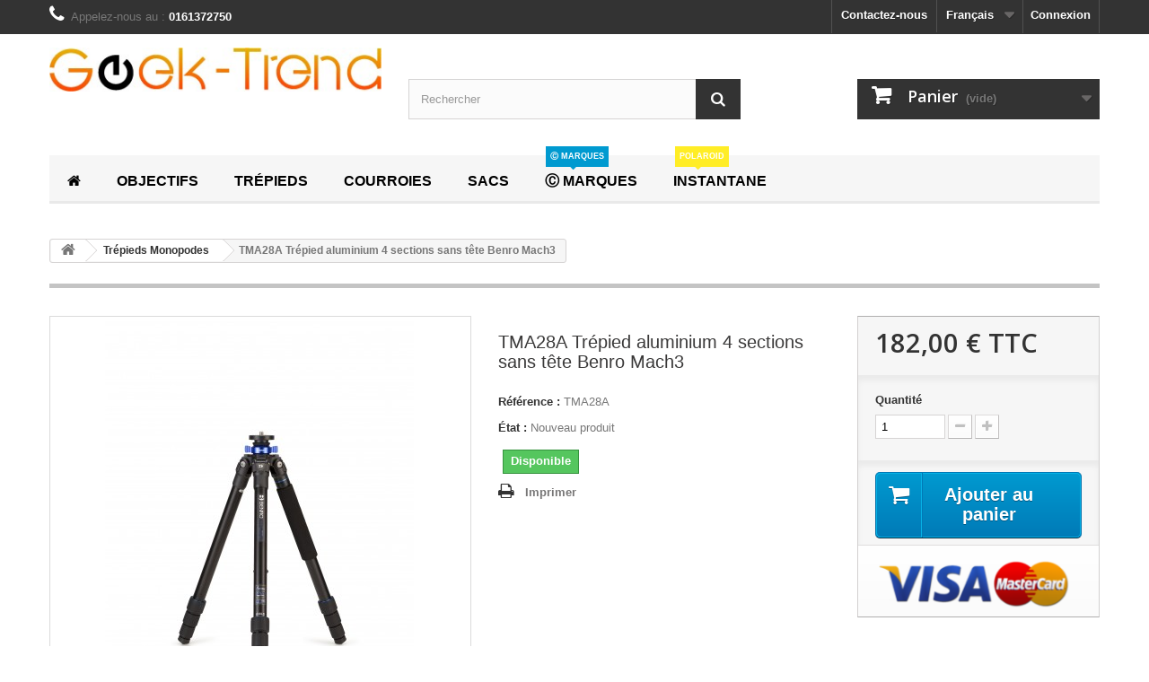

--- FILE ---
content_type: text/html; charset=utf-8
request_url: https://www.geek-trend.com/fr/trepieds-monopodes/5703-tma28a-trepied-aluminium-4-sections-sans-tete-benro-mach3-6931747335121.html
body_size: 9107
content:
<!DOCTYPE HTML> <!--[if lt IE 7]><html class="no-js lt-ie9 lt-ie8 lt-ie7" lang="fr-fr"><![endif]--> <!--[if IE 7]><html class="no-js lt-ie9 lt-ie8 ie7" lang="fr-fr"><![endif]--> <!--[if IE 8]><html class="no-js lt-ie9 ie8" lang="fr-fr"><![endif]--> <!--[if gt IE 8]><html class="no-js ie9" lang="fr-fr"><![endif]--><html lang="fr-fr"><head><meta charset="utf-8" /><title>TMA28A Trépied aluminium 4 sections sans tête Benro Mach3</title><meta name="keywords" content="tma28a trépied aluminium 4 sections sans tête benro mach3" /><meta name="generator" content="PrestaShop" /><meta name="robots" content="index,follow" /><meta name="viewport" content="width=device-width, minimum-scale=0.25, maximum-scale=1.6, initial-scale=1.0" /><meta name="apple-mobile-web-app-capable" content="yes" /><link rel="icon" type="image/vnd.microsoft.icon" href="/img/favicon.ico?1669202655" /><link rel="shortcut icon" type="image/x-icon" href="/img/favicon.ico?1669202655" /><link rel="stylesheet" href="https://www.geek-trend.com/themes/default-bootstrap/cache/v_192_21497ee8d9e9ad59c13796363170239a_all.css" type="text/css" media="all" /><link rel="stylesheet" href="https://www.geek-trend.com/themes/default-bootstrap/cache/v_192_b4632cd5da8519ab97b7d34dde18182d_print.css" type="text/css" media="print" /> <script type="text/javascript">/* <![CDATA[ */;var CUSTOMIZE_TEXTFIELD=1;var FancyboxI18nClose='Fermer';var FancyboxI18nNext='Suivant';var FancyboxI18nPrev='Pr&eacute;c&eacute;dent';var PS_CATALOG_MODE=false;var ajax_allowed=true;var ajaxsearch=true;var allowBuyWhenOutOfStock=false;var attribute_anchor_separator='-';var attributesCombinations=[];var availableLaterValue='Sur commande';var availableNowValue='Disponible';var baseDir='https://www.geek-trend.com/';var baseUri='https://www.geek-trend.com/';var blocksearch_type='top';var contentOnly=false;var currency={"id":1,"name":"Euro","iso_code":"EUR","iso_code_num":"978","sign":"\u20ac","blank":"1","conversion_rate":"1.000000","deleted":"0","format":"2","decimals":"1","active":"1","prefix":"","suffix":" \u20ac","id_shop_list":null,"force_id":false};var currencyBlank=1;var currencyFormat=2;var currencyRate=1;var currencySign='€';var currentDate='2026-01-16 02:56:10';var customerGroupWithoutTax=false;var customizationFields=false;var customizationId=null;var customizationIdMessage='Personnalisation';var default_eco_tax=0;var delete_txt='Supprimer';var displayList=false;var displayPrice=0;var doesntExist='Ce produit n\'existe pas dans cette déclinaison. Vous pouvez néanmoins en sélectionner une autre.';var doesntExistNoMore='Ce produit n\'est plus en stock';var doesntExistNoMoreBut='avec ces options mais reste disponible avec d\'autres options';var ecotaxTax_rate=0;var fieldRequired='Veuillez remplir tous les champs, puis enregistrer votre personnalisation';var freeProductTranslation='Offert !';var freeShippingTranslation='Livraison gratuite !';var generated_date=1768528570;var groupReduction=0;var hasDeliveryAddress=false;var highDPI=false;var idDefaultImage=20112;var id_lang=1;var id_product=5703;var img_dir='https://www.geek-trend.com/themes/default-bootstrap/img/';var img_prod_dir='https://www.geek-trend.com/img/p/';var img_ps_dir='https://www.geek-trend.com/img/';var instantsearch=false;var isGuest=0;var isLogged=0;var isMobile=false;var jqZoomEnabled=false;var maxQuantityToAllowDisplayOfLastQuantityMessage=3;var minimalQuantity=1;var noTaxForThisProduct=false;var oosHookJsCodeFunctions=[];var page_name='product';var priceDisplayMethod=0;var priceDisplayPrecision=2;var productAvailableForOrder=true;var productBasePriceTaxExcl=151.666667;var productBasePriceTaxExcluded=151.666667;var productBasePriceTaxIncl=182;var productHasAttributes=false;var productPrice=182;var productPriceTaxExcluded=151.666667;var productPriceTaxIncluded=182;var productPriceWithoutReduction=182;var productReference='TMA28A';var productShowPrice=true;var productUnitPriceRatio=0;var product_fileButtonHtml='Ajouter';var product_fileDefaultHtml='Aucun fichier sélectionné';var product_specific_price=[];var quantitiesDisplayAllowed=false;var quantityAvailable=0;var quickView=true;var reduction_percent=0;var reduction_price=0;var removingLinkText='supprimer cet article du panier';var roundMode=2;var search_url='https://www.geek-trend.com/fr/recherche';var specific_currency=false;var specific_price=0;var static_token='d996d04673a81f9a0c0cf7d66470cc03';var stock_management=1;var taxRate=20;var toBeDetermined='À définir';var token='d996d04673a81f9a0c0cf7d66470cc03';var uploading_in_progress='Envoi en cours, veuillez patienter...';var usingSecureMode=true;/* ]]> */</script> <script type="text/javascript" src="https://www.geek-trend.com/themes/default-bootstrap/cache/v_126_c8425651156fbd1d2663b05246a3af3d.js"></script> <script defer type="text/javascript">/* <![CDATA[ */;function updateFormDatas(){var nb=$('#quantity_wanted').val();var id=$('#idCombination').val();$('.paypal_payment_form input[name=quantity]').val(nb);$('.paypal_payment_form input[name=id_p_attr]').val(id);}$(document).ready(function(){var baseDirPP=baseDir.replace('http:','https:');if($('#in_context_checkout_enabled').val()!=1){$(document).on('click','#payment_paypal_express_checkout',function(){$('#paypal_payment_form_cart').submit();return false;});}var jquery_version=$.fn.jquery.split('.');if(jquery_version[0]>=1&&jquery_version[1]>=7){$('body').on('submit',".paypal_payment_form",function(){updateFormDatas();});}else{$('.paypal_payment_form').live('submit',function(){updateFormDatas();});}function displayExpressCheckoutShortcut(){var id_product=$('input[name="id_product"]').val();var id_product_attribute=$('input[name="id_product_attribute"]').val();$.ajax({type:"GET",url:baseDirPP+'/modules/paypal/express_checkout/ajax.php',data:{get_qty:"1",id_product:id_product,id_product_attribute:id_product_attribute},cache:false,success:function(result){if(result=='1'){$('#container_express_checkout').slideDown();}else{$('#container_express_checkout').slideUp();}return true;}});}$('select[name^="group_"]').change(function(){setTimeout(function(){displayExpressCheckoutShortcut()},500);});$('.color_pick').click(function(){setTimeout(function(){displayExpressCheckoutShortcut()},500);});if($('body#product').length>0){setTimeout(function(){displayExpressCheckoutShortcut()},500);}var modulePath='modules/paypal';var subFolder='/integral_evolution';var fullPath=baseDirPP+modulePath+subFolder;var confirmTimer=false;if($('form[target="hss_iframe"]').length==0){if($('select[name^="group_"]').length>0)displayExpressCheckoutShortcut();return false;}else{checkOrder();}function checkOrder(){if(confirmTimer==false)confirmTimer=setInterval(getOrdersCount,1000);}});/* ]]> */</script><script type="text/javascript">/* <![CDATA[ */;var checkCaptchaUrl="/modules/eicaptcha/eicaptcha-ajax.php";var RecaptachKey="6LfC714UAAAAAFtI2nJGWt0enc3iqoULtgRCjX3q";/* ]]> */</script> <script src="https://www.google.com/recaptcha/api.js?onload=onloadCallback&render=explicit" async defer></script> <script type="text/javascript" src="/modules/eicaptcha//js/eicaptcha-modules.js"></script> <link rel="stylesheet" href="//fonts.googleapis.com/css?family=Open+Sans:300,600&amp;subset=latin,latin-ext" type="text/css" media="all" /> <!--[if IE 8]> <script src="https://oss.maxcdn.com/libs/html5shiv/3.7.0/html5shiv.js"></script> <script src="https://oss.maxcdn.com/libs/respond.js/1.3.0/respond.min.js"></script> <![endif]--></head><body id="product" class="product product-5703 product-tma28a-trepied-aluminium-4-sections-sans-tete-benro-mach3 category-26 category-trepieds-monopodes hide-left-column hide-right-column lang_fr"><div id="page"><div class="header-container"> <header id="header"><div class="nav"><div class="container"><div class="row"> <nav><div class="header_user_info"> <a class="login" href="https://www.geek-trend.com/fr/mon-compte" rel="nofollow" title="Identifiez-vous"> Connexion </a></div><div id="languages-block-top" class="languages-block"><div class="current"> <span>Français</span></div><ul id="first-languages" class="languages-block_ul toogle_content"><li class="selected"> <span>Français</span></li><li > <a href="https://www.geek-trend.com/en/tripods-monopods/5703-tma28a-trepied-aluminium-4-sections-sans-tete-benro-mach3-6931747335121.html" title="English" rel="alternate" hreflang="en"> <span>English</span> </a></li><li > <a href="https://www.geek-trend.com/it/trepieds-monopodes/5703-tma28a-trepied-aluminium-4-sections-sans-tete-benro-mach3-6931747335121.html" title="Italiano" rel="alternate" hreflang="it"> <span>Italiano</span> </a></li><li > <a href="https://www.geek-trend.com/de/stativ/5703-tma28a-trepied-aluminium-4-sections-sans-tete-benro-mach3-6931747335121.html" title="Deutsch" rel="alternate" hreflang="de"> <span>Deutsch</span> </a></li><li > <a href="https://www.geek-trend.com/es/trepieds-monopodes/5703-tma28a-trepied-aluminium-4-sections-sans-tete-benro-mach3-6931747335121.html" title="Español" rel="alternate" hreflang="es"> <span>Español</span> </a></li><li > <a href="https://www.geek-trend.com/nl/trepieds-monopodes/5703-tma28a-trepied-aluminium-4-sections-sans-tete-benro-mach3-6931747335121.html" title="netherlands" rel="alternate" hreflang="nl"> <span>netherlands</span> </a></li></ul></div><div id="contact-link" > <a href="https://www.geek-trend.com/fr/nous-contacter" title="Contactez-nous">Contactez-nous</a></div> <span class="shop-phone"> <i class="icon-phone"></i>Appelez-nous au : <strong>0161372750</strong> </span></nav></div></div></div><div><div class="container"><div class="row"><div id="header_logo"> <a href="https://www.geek-trend.com/" title="Geek-Trend"> <img class="logo img-responsive" src="https://www.geek-trend.com/img/geek-trend-logo-1421415713.jpg" alt="Geek-Trend" width="399" height="53"/> </a></div><div id="search_block_top" class="col-sm-4 clearfix"><form id="searchbox" method="get" action="//www.geek-trend.com/fr/recherche" > <input type="hidden" name="controller" value="search" /> <input type="hidden" name="orderby" value="position" /> <input type="hidden" name="orderway" value="desc" /> <input class="search_query form-control" type="text" id="search_query_top" name="search_query" placeholder="Rechercher" value="" /> <button type="submit" name="submit_search" class="btn btn-default button-search"> <span>Rechercher</span> </button></form></div><div class="col-sm-4 clearfix"><div class="shopping_cart"> <a href="https://www.geek-trend.com/fr/commande" title="Voir mon panier" rel="nofollow"> <b>Panier</b> <span class="ajax_cart_quantity unvisible">0</span> <span class="ajax_cart_product_txt unvisible">Produit</span> <span class="ajax_cart_product_txt_s unvisible">Produits</span> <span class="ajax_cart_total unvisible"> </span> <span class="ajax_cart_no_product">(vide)</span> </a><div class="cart_block block exclusive"><div class="block_content"><div class="cart_block_list"><p class="cart_block_no_products"> Aucun produit</p><div class="cart-prices"><div class="cart-prices-line first-line"> <span class="price cart_block_shipping_cost ajax_cart_shipping_cost unvisible"> À définir </span> <span class="unvisible"> Livraison </span></div><div class="cart-prices-line"> <span class="price cart_block_tax_cost ajax_cart_tax_cost">0,00 €</span> <span>Taxes</span></div><div class="cart-prices-line last-line"> <span class="price cart_block_total ajax_block_cart_total">0,00 €</span> <span>Total</span></div><p> Les prix sont TTC</p></div><p class="cart-buttons"> <a id="button_order_cart" class="btn btn-default button button-small" href="https://www.geek-trend.com/fr/commande" title="Commander" rel="nofollow"> <span> Commander<i class="icon-chevron-right right"></i> </span> </a></p></div></div></div></div></div><div id="layer_cart"><div class="clearfix"><div class="layer_cart_product col-xs-12 col-md-6"> <span class="cross" title="Fermer la fenêtre"></span> <span class="title"> <i class="icon-check"></i>Produit ajouté au panier avec succès </span><div class="product-image-container layer_cart_img"></div><div class="layer_cart_product_info"> <span id="layer_cart_product_title" class="product-name"></span> <span id="layer_cart_product_attributes"></span><div> <strong class="dark">Quantité</strong> <span id="layer_cart_product_quantity"></span></div><div> <strong class="dark">Total</strong> <span id="layer_cart_product_price"></span></div></div></div><div class="layer_cart_cart col-xs-12 col-md-6"> <span class="title"> <span class="ajax_cart_product_txt_s unvisible"> Il y a <span class="ajax_cart_quantity">0</span> produits dans votre panier. </span> <span class="ajax_cart_product_txt "> Il y a 1 produit dans votre panier. </span> </span><div class="layer_cart_row"> <strong class="dark"> Total produits TTC </strong> <span class="ajax_block_products_total"> </span></div><div class="layer_cart_row"> <strong class="dark unvisible"> Frais de port&nbsp;TTC </strong> <span class="ajax_cart_shipping_cost unvisible"> À définir </span></div><div class="layer_cart_row"> <strong class="dark">Taxes</strong> <span class="price cart_block_tax_cost ajax_cart_tax_cost">0,00 €</span></div><div class="layer_cart_row"> <strong class="dark"> Total TTC </strong> <span class="ajax_block_cart_total"> </span></div><div class="button-container"> <span class="continue btn btn-default button exclusive-medium" title="Continuer mes achats"> <span> <i class="icon-chevron-left left"></i>Continuer mes achats </span> </span> <a class="btn btn-default button button-medium" href="https://www.geek-trend.com/fr/commande" title="Commander" rel="nofollow"> <span> Commander<i class="icon-chevron-right right"></i> </span> </a></div></div></div><div class="crossseling"></div></div><div class="layer_cart_overlay"></div><div class="ph_megamenu_mobile_toggle container"> <a href="#" class="show_megamenu"><i class="fa fa-bars"></i>Show menu</a> <a href="#" class="hide_megamenu"><i class="fa fa-times"></i>Hide menu</a></div><div id="ph_megamenu_wrapper" class="clearBoth container"> <nav role="navigation"><ul id="ph_megamenu" class="ph_megamenu"><li class="menu_link_1 with-icon active"> <a href="http://www.geek-trend.com/" title="Accueil"> <i class="fa fa-home"></i> <span class="hide">Accueil</span></a></li><li class="menu_link_11 "> <a href="http://www.geek-trend.com/18-Objectifs" title="Objectifs"> <span class="">Objectifs</span></a><ul class="ph-dropdown-categories dropdown"><li class="dropdown_cat_67"> <a href="https://www.geek-trend.com/fr/67-objectifs-pour-reflex"> Objectifs pour reflex </a></li><li class="dropdown_cat_33"> <a href="https://www.geek-trend.com/fr/33-objectifs-pour-hybrides"> Objectifs pour hybrides </a></li><li class="dropdown_cat_443"> <a href="https://www.geek-trend.com/fr/443-objectifs-video-et-broadcast-pour-cameras"> Objectifs vidéo et broadcast pour caméras </a></li><li class="dropdown_cat_465"> <a href="https://www.geek-trend.com/fr/465-objectifs-monture-t2"> Objectifs monture T2 </a></li></ul></li><li class="menu_link_9 "> <a href="http://www.geek-trend.com/26-Trepieds-Monopodes" title="Tr&eacute;pieds"> <span class="">Tr&eacute;pieds</span></a><ul class="ph-dropdown-categories dropdown"><li class="dropdown_cat_167"> <a href="https://www.geek-trend.com/fr/167-kit-trepieds-avec-tete"> Kit Trépieds avec tête </a></li><li class="dropdown_cat_178"> <a href="https://www.geek-trend.com/fr/178-trepieds-sans-tete"> Trépieds sans tête </a></li><li class="dropdown_cat_262"> <a href="https://www.geek-trend.com/fr/262-trepieds-carbone"> Trépieds Carbone </a></li><li class="dropdown_cat_164"> <a href="https://www.geek-trend.com/fr/164-monopodes"> Monopodes </a></li><li class="dropdown_cat_261"> <a href="https://www.geek-trend.com/fr/261-autres-supports"> Autres Supports </a></li><li class="dropdown_cat_166"> <a href="https://www.geek-trend.com/fr/166-accessoires-trepieds"> Accessoires Trépieds </a><ul class="dropdown"><li class="dropdown_cat_child_165"> <a href="https://www.geek-trend.com/fr/165-tetes-pieds-photo"> Tetes Pieds Photo </a></li><li class="dropdown_cat_child_257"> <a href="https://www.geek-trend.com/fr/257-Attaches-rapides"> Attaches rapides </a></li><li class="dropdown_cat_child_260"> <a href="https://www.geek-trend.com/fr/260-pieces-detachees"> Pieces détachées </a></li></ul></li></ul></li><li class="menu_link_25 has-submenu "> <a href="https://www.geek-trend.com/179-Dragonnes-Courroies-Harnais" title="COURROIES"> <span class="">COURROIES</span></a><div class="mega-menu clear clearfix " style="width: auto; left: 0;"><div class=""></div></div></li><li class="menu_link_8 "> <a href="http://www.geek-trend.com/27-Sacs" title="Sacs"> <span class="">Sacs</span></a><ul class="ph-dropdown-categories dropdown"><li class="dropdown_cat_225"> <a href="https://www.geek-trend.com/fr/225-sacs-a-dos-photo"> Sacs a dos </a></li><li class="dropdown_cat_231"> <a href="https://www.geek-trend.com/fr/231-sacs-bandouliere-sling"> Sacs Bandouliere Sling </a></li><li class="dropdown_cat_232"> <a href="https://www.geek-trend.com/fr/232-sacs-epaule-photo"> Sacs Epaule </a></li><li class="dropdown_cat_224"> <a href="https://www.geek-trend.com/fr/224-trolley-photo"> Trolley </a></li><li class="dropdown_cat_193"> <a href="https://www.geek-trend.com/fr/193-valises"> Valises </a></li><li class="dropdown_cat_272"> <a href="https://www.geek-trend.com/fr/272-etuis"> Etuis </a></li><li class="dropdown_cat_445"> <a href="https://www.geek-trend.com/fr/445-sac-de-ceinture"> Sac de ceinture </a></li><li class="dropdown_cat_446"> <a href="https://www.geek-trend.com/fr/446-rangement-pour-drones"> Rangement pour drones </a></li></ul></li><li class="menu_link_16 "> <a href="http://www.geek-trend.com/fabricants" title="&#9400; MARQUES"> <span class="">&#9400; MARQUES</span><span class="label" style="color:#009ad0;background:#009ad0;"> <span style="color: #ffffff;">&#9400; MARQUES</span> </span> </a></li><li class="menu_link_29 "> <a href="https://www.geek-trend.com/467-photo-instantanee" title="Instantane"> <span class="">Instantane</span><span class="label" style="color:#ffed26;background:#ffed26;"> <span style="color: #ffffff;">POLAROID</span> </span> </a></li></ul> </nav></div> <script>/* <![CDATA[ */;$(function(){$('.ph_megamenu').ph_megamenu();$('.ph_megamenu').fitVids();});/* ]]> */</script> </div></div></div> </header></div><div class="columns-container"><div id="columns" class="container"><div class="breadcrumb clearfix"> <a class="home" href="https://www.geek-trend.com/" title="retour &agrave; Accueil"><i class="icon-home"></i></a> <span class="navigation-pipe">&gt;</span> <span class="navigation_page"><span itemscope itemtype="http://data-vocabulary.org/Breadcrumb"><a itemprop="url" href="https://www.geek-trend.com/fr/26-trepieds-monopodes" title="Tr&eacute;pieds Monopodes" ><span itemprop="title">Tr&eacute;pieds Monopodes</span></a></span><span class="navigation-pipe">></span>TMA28A Trépied aluminium 4 sections sans tête Benro Mach3</span></div><div id="slider_row" class="row"></div><div class="row"><div id="center_column" class="center_column col-xs-12 col-sm-12"><div itemscope itemtype="https://schema.org/Product"><meta itemprop="url" content="https://www.geek-trend.com/fr/trepieds-monopodes/5703-tma28a-trepied-aluminium-4-sections-sans-tete-benro-mach3-6931747335121.html"><div class="primary_block row"><div class="container"><div class="top-hr"></div></div><div class="pb-left-column col-xs-12 col-sm-4 col-md-5"><div id="image-block" class="clearfix"> <span id="view_full_size"> <img id="bigpic" itemprop="image" src="https://www.geek-trend.com/20112-large_default/tma28a-trepied-aluminium-4-sections-sans-tete-benro-mach3.jpg" title="TMA28A Trépied aluminium 4 sections sans tête Benro Mach3" alt="TMA28A Trépied aluminium 4 sections sans tête Benro Mach3" width="458" height="458"/> <span class="span_link no-print">Agrandir l&#039;image</span> </span></div><div id="views_block" class="clearfix "> <span class="view_scroll_spacer"> <a id="view_scroll_left" class="" title="Autres vues" href="javascript:{}"> Pr&eacute;c&eacute;dent </a> </span><div id="thumbs_list"><ul id="thumbs_list_frame"><li id="thumbnail_20112"> <a href="https://www.geek-trend.com/20112-thickbox_default/tma28a-trepied-aluminium-4-sections-sans-tete-benro-mach3.jpg" data-fancybox-group="other-views" class="fancybox shown" title="TMA28A Trépied aluminium 4 sections sans tête Benro Mach3"> <img class="img-responsive" id="thumb_20112" src="https://www.geek-trend.com/20112-cart_default/tma28a-trepied-aluminium-4-sections-sans-tete-benro-mach3.jpg" alt="TMA28A Trépied aluminium 4 sections sans tête Benro Mach3" title="TMA28A Trépied aluminium 4 sections sans tête Benro Mach3" height="80" width="80" itemprop="image" /> </a></li><li id="thumbnail_20148"> <a href="https://www.geek-trend.com/20148-thickbox_default/tma28a-trepied-aluminium-4-sections-sans-tete-benro-mach3.jpg" data-fancybox-group="other-views" class="fancybox" title="TMA28A Trépied aluminium 4 sections sans tête Benro Mach3"> <img class="img-responsive" id="thumb_20148" src="https://www.geek-trend.com/20148-cart_default/tma28a-trepied-aluminium-4-sections-sans-tete-benro-mach3.jpg" alt="TMA28A Trépied aluminium 4 sections sans tête Benro Mach3" title="TMA28A Trépied aluminium 4 sections sans tête Benro Mach3" height="80" width="80" itemprop="image" /> </a></li><li id="thumbnail_20149" class="last"> <a href="https://www.geek-trend.com/20149-thickbox_default/tma28a-trepied-aluminium-4-sections-sans-tete-benro-mach3.jpg" data-fancybox-group="other-views" class="fancybox" title="TMA28A Trépied aluminium 4 sections sans tête Benro Mach3"> <img class="img-responsive" id="thumb_20149" src="https://www.geek-trend.com/20149-cart_default/tma28a-trepied-aluminium-4-sections-sans-tete-benro-mach3.jpg" alt="TMA28A Trépied aluminium 4 sections sans tête Benro Mach3" title="TMA28A Trépied aluminium 4 sections sans tête Benro Mach3" height="80" width="80" itemprop="image" /> </a></li></ul></div> <a id="view_scroll_right" title="Autres vues" href="javascript:{}"> Suivant </a></div><p class="resetimg clear no-print"> <span id="wrapResetImages" style="display: none;"> <a href="https://www.geek-trend.com/fr/trepieds-monopodes/5703-tma28a-trepied-aluminium-4-sections-sans-tete-benro-mach3-6931747335121.html" data-id="resetImages"> <i class="icon-repeat"></i> Afficher toutes les images </a> </span></p></div><div class="pb-center-column col-xs-12 col-sm-4"><h1 itemprop="name">TMA28A Trépied aluminium 4 sections sans tête Benro Mach3</h1><p id="product_reference"> <label>R&eacute;f&eacute;rence : </label> <span class="editable" itemprop="sku" content="TMA28A">TMA28A</span></p><p id="product_condition"> <label>&Eacute;tat : </label><link itemprop="itemCondition" href="https://schema.org/NewCondition"/> <span class="editable">Nouveau produit</span></p><p id="availability_statut"> <span id="availability_value" class="label label-success">Disponible</span></p><p class="warning_inline" id="last_quantities" style="display: none" >Attention : derni&egrave;res pi&egrave;ces disponibles !</p><p id="availability_date" style="display: none;"> <span id="availability_date_label">Date de disponibilit&eacute;:</span> <span id="availability_date_value"></span></p><div id="oosHook" style="display: none;"></div><ul id="usefull_link_block" class="clearfix no-print"><li class="print"> <a href="javascript:print();"> Imprimer </a></li></ul></div><div class="pb-right-column col-xs-12 col-sm-4 col-md-3"><form id="buy_block" action="https://www.geek-trend.com/fr/panier" method="post"><p class="hidden"> <input type="hidden" name="token" value="d996d04673a81f9a0c0cf7d66470cc03" /> <input type="hidden" name="id_product" value="5703" id="product_page_product_id" /> <input type="hidden" name="add" value="1" /> <input type="hidden" name="id_product_attribute" id="idCombination" value="" /></p><div class="box-info-product"><div class="content_prices clearfix"><div><p class="our_price_display" itemprop="offers" itemscope itemtype="https://schema.org/Offer"><link itemprop="availability" href="https://schema.org/InStock"/><span id="our_price_display" class="price" itemprop="price" content="182">182,00 €</span> TTC<meta itemprop="priceCurrency" content="EUR" /></p><p id="reduction_percent" style="display:none;"><span id="reduction_percent_display"></span></p><p id="reduction_amount" style="display:none"><span id="reduction_amount_display"></span></p><p id="old_price" class="hidden"><span id="old_price_display"><span class="price"></span></span></p></div><div class="clear"></div></div><div class="product_attributes clearfix"><p id="quantity_wanted_p"> <label for="quantity_wanted">Quantit&eacute;</label> <input type="number" min="1" name="qty" id="quantity_wanted" class="text" value="1" /> <a href="#" data-field-qty="qty" class="btn btn-default button-minus product_quantity_down"> <span><i class="icon-minus"></i></span> </a> <a href="#" data-field-qty="qty" class="btn btn-default button-plus product_quantity_up"> <span><i class="icon-plus"></i></span> </a> <span class="clearfix"></span></p><p id="minimal_quantity_wanted_p" style="display: none;"> La quantit&eacute; minimale pour pouvoir commander ce produit est <b id="minimal_quantity_label">1</b></p></div><div class="box-cart-bottom"><div><p id="add_to_cart" class="buttons_bottom_block no-print"> <button type="submit" name="Submit" class="exclusive"> <span>Ajouter au panier</span> </button></p></div><div id="product_payment_logos"><div class="box-security"><h5 class="product-heading-h5"></h5> <img src="/modules/productpaymentlogos/img/payment-logo.png" alt="" class="img-responsive" /></div></div></div></div></form></div></div> <section class="page-product-box"><h3 class="page-product-heading">Fiche technique</h3><table class="table-data-sheet"><tr class="odd"><td>Fabricant</td><td>BENRO</td></tr><tr class="even"><td>Référence article (MPN)</td><td>TMA28A</td></tr><tr class="odd"><td>Code-barre (EAN)</td><td>6931747335121</td></tr></table> </section> <section class="page-product-box"><h3 class="page-product-heading">En savoir plus</h3><div class="rte"><p><iframe width="100%" height="315" src="https://www.youtube.com/embed/rM9eE4yxo1A" frameborder="0"></iframe></p><p></p><p></p></div> </section><div id="container_express_checkout" style="float:right; margin: 10px 40px 0 0"> <img id="payment_paypal_express_checkout" src="https://www.paypal.com/fr_FR/i/btn/btn_xpressCheckout.gif" alt="" /></div><div class="clearfix"></div><form id="paypal_payment_form_cart" class="paypal_payment_form" action="https://www.geek-trend.com/modules/paypal/express_checkout/payment.php" title="Payez avec PayPal" method="post" data-ajax="false"> <input type="hidden" name="id_product" value="5703" /> <input type="hidden" name="quantity" value="1" /> <input type="hidden" name="id_p_attr" value="0" /> <input type="hidden" name="express_checkout" value="product"/> <input type="hidden" name="current_shop_url" value="https://www.geek-trend.com/fr/trepieds-monopodes/5703-tma28a-trepied-aluminium-4-sections-sans-tete-benro-mach3-6931747335121.html" /> <input type="hidden" name="bn" value="PRESTASHOP_EC" /></form><input type="hidden" id="in_context_checkout_enabled" value="0"></div></div></div></div></div><div class="footer-container"> <footer id="footer" class="container"><div class="row"><section class="blockcategories_footer footer-block col-xs-12 col-sm-2"><h4>Catégories</h4><div class="category_footer toggle-footer"><div class="list"><ul class="dhtml"><li > <a href="https://www.geek-trend.com/fr/17-accessoires-photo" title=""> Accessoires Photo </a><ul><li > <a href="https://www.geek-trend.com/fr/218-Accessoires-Optiques" title=""> Accessoires Optiques </a><ul><li > <a href="https://www.geek-trend.com/fr/98-bagues-d-adaptation" title=""> Bagues d&#039;adaptation </a></li><li > <a href="https://www.geek-trend.com/fr/256-Bouchons-et-caches" title=""> Bouchons et caches </a></li><li > <a href="https://www.geek-trend.com/fr/176-pare-soleils" title=""> Pare-soleils </a></li><li class="last"> <a href="https://www.geek-trend.com/fr/220-Entretien-et-nettoyage-Optiques" title=""> Entretien et nettoyage Optiques </a></li></ul></li><li class="last"> <a href="https://www.geek-trend.com/fr/217-Accessoires-Boitiers" title=""> Accessoires Boitiers </a><ul><li > <a href="https://www.geek-trend.com/fr/161-Entretien-et-Nettoyage-Boitiers" title=""> Entretien et Nettoyage Boitiers </a></li><li > <a href="https://www.geek-trend.com/fr/100-Telecommandes-Declencheurs" title=""> Télécommandes/Déclencheurs </a></li><li > <a href="https://www.geek-trend.com/fr/179-Dragonnes-Courroies-Harnais" title=""> Dragonnes-Courroies-Harnais </a></li><li > <a href="https://www.geek-trend.com/fr/186-Protection" title=""> Protection </a></li><li class="last"> <a href="https://www.geek-trend.com/fr/219-chargeurs-et-batteries-photo-video" title=""> Chargeurs et batteries </a></li></ul></li></ul></li><li > <a href="https://www.geek-trend.com/fr/467-photo-instantanee" title=""> Photo Instantanée </a><ul><li > <a href="https://www.geek-trend.com/fr/468-appareils-polaroid" title=""> Appareils Polaroid </a></li><li class="last"> <a href="https://www.geek-trend.com/fr/469-films" title=""> Films </a></li></ul></li><li > <a href="https://www.geek-trend.com/fr/18-Objectifs-photo" title=""> Objectifs </a><ul><li > <a href="https://www.geek-trend.com/fr/67-objectifs-pour-reflex" title=""> Objectifs pour reflex </a></li><li > <a href="https://www.geek-trend.com/fr/33-objectifs-pour-hybrides" title=""> Objectifs pour hybrides </a></li><li > <a href="https://www.geek-trend.com/fr/443-objectifs-video-et-broadcast-pour-cameras" title=""> Objectifs vidéo et broadcast pour caméras </a></li><li class="last"> <a href="https://www.geek-trend.com/fr/465-objectifs-monture-t2" title=""> Objectifs monture T2 </a></li></ul></li><li > <a href="https://www.geek-trend.com/fr/80-filtres-photo" title=""> Filtres Photo </a><ul><li > <a href="https://www.geek-trend.com/fr/83-filtres-de-protection" title=""> Filtres de Protection </a></li><li > <a href="https://www.geek-trend.com/fr/84-filtres-photo-polarisant-circulaire" title=""> Filtres Photo Polarisant Circulaire </a></li><li > <a href="https://www.geek-trend.com/fr/82-filtres-photo-densite-neutre" title=""> Filtres Photo Densité Neutre </a></li><li class="last"> <a href="https://www.geek-trend.com/fr/439-bonettes" title=""> Bonettes </a></li></ul></li><li > <a href="https://www.geek-trend.com/fr/26-trepieds-monopodes" title=""> Trépieds Monopodes </a><ul><li > <a href="https://www.geek-trend.com/fr/167-kit-trepieds-avec-tete" title=""> Kit Trépieds avec tête </a></li><li > <a href="https://www.geek-trend.com/fr/178-trepieds-sans-tete" title=""> Trépieds sans tête </a></li><li > <a href="https://www.geek-trend.com/fr/262-trepieds-carbone" title=""> Trépieds Carbone </a></li><li > <a href="https://www.geek-trend.com/fr/164-monopodes" title=""> Monopodes </a></li><li > <a href="https://www.geek-trend.com/fr/261-autres-supports" title=""> Autres Supports </a></li><li class="last"> <a href="https://www.geek-trend.com/fr/166-accessoires-trepieds" title=""> Accessoires Trépieds </a><ul><li > <a href="https://www.geek-trend.com/fr/165-tetes-pieds-photo" title=""> Tetes Pieds Photo </a></li><li > <a href="https://www.geek-trend.com/fr/257-Attaches-rapides" title=""> Attaches rapides </a></li><li class="last"> <a href="https://www.geek-trend.com/fr/260-pieces-detachees" title=""> Pieces détachées </a></li></ul></li></ul></li><li > <a href="https://www.geek-trend.com/fr/27-sacs-photo" title=""> Sacs Photo </a><ul><li > <a href="https://www.geek-trend.com/fr/225-sacs-a-dos-photo" title=""> Sacs a dos </a></li><li > <a href="https://www.geek-trend.com/fr/231-sacs-bandouliere-sling" title=""> Sacs Bandouliere Sling </a></li><li > <a href="https://www.geek-trend.com/fr/232-sacs-epaule-photo" title=""> Sacs Epaule </a></li><li > <a href="https://www.geek-trend.com/fr/224-trolley-photo" title=""> Trolley </a></li><li > <a href="https://www.geek-trend.com/fr/193-valises" title=""> Valises </a></li><li > <a href="https://www.geek-trend.com/fr/272-etuis" title="Etuis pour ordinateur portable, appareil photo compact et reflex"> Etuis </a></li><li > <a href="https://www.geek-trend.com/fr/445-sac-de-ceinture" title=""> Sac de ceinture </a></li><li class="last"> <a href="https://www.geek-trend.com/fr/446-rangement-pour-drones" title=""> Rangement pour drones </a></li></ul></li><li > <a href="https://www.geek-trend.com/fr/97-eclairage-studio" title=""> Eclairage Studio </a><ul><li > <a href="https://www.geek-trend.com/fr/233-Generateurs-et-Torches" title=""> Générateurs et Torches </a></li><li > <a href="https://www.geek-trend.com/fr/221-flash" title=""> Flash </a></li><li > <a href="https://www.geek-trend.com/fr/240-boites-a-lumiere" title=""> Boîtes à lumière </a></li><li class="last"> <a href="https://www.geek-trend.com/fr/242-kits-studios-et-exterieur" title=""> Kits Studios et Exterieur </a></li></ul></li><li > <a href="https://www.geek-trend.com/fr/226-materiel-broadcast" title=""> Broadcast </a><ul><li class="last"> <a href="https://www.geek-trend.com/fr/109-Crosse-Stabilisateurs" title=""> Crosse, Stabilisateurs </a></li></ul></li><li > <a href="https://www.geek-trend.com/fr/471-camera-sport" title=""> camera sport </a></li><li class="last"> <a href="https://www.geek-trend.com/fr/472-bagagerie" title=""> bagagerie </a></li></ul></div></div> </section><section class="footer-block col-xs-12 col-sm-2" id="block_various_links_footer"><h4>Informations</h4><ul class="toggle-footer"><li class="item"> <a href="https://www.geek-trend.com/fr/promotions" title="Promotions"> Promotions </a></li><li class="item"> <a href="https://www.geek-trend.com/fr/nouveaux-produits" title="Nouveaux produits"> Nouveaux produits </a></li><li class="item"> <a href="https://www.geek-trend.com/fr/meilleures-ventes" title="Meilleures ventes"> Meilleures ventes </a></li><li class="item"> <a href="https://www.geek-trend.com/fr/nous-contacter" title="Contactez-nous"> Contactez-nous </a></li><li class="item"> <a href="https://www.geek-trend.com/fr/content/1-livraison" title="Livraison"> Livraison </a></li><li class="item"> <a href="https://www.geek-trend.com/fr/content/3-conditions-utilisation" title="Conditions d&#039;utilisation"> Conditions d&#039;utilisation </a></li><li class="item"> <a href="https://www.geek-trend.com/fr/content/4-a-propos" title="A propos"> A propos </a></li><li class="item"> <a href="https://www.geek-trend.com/fr/content/7-confidentialite-rgpd-geek-trendcom" title="Confidentialité (RGPD) - Geek-Trend.com"> Confidentialité (RGPD) - Geek-Trend.com </a></li></ul> </section><section class="footer-block col-xs-12 col-sm-4"><h4><a href="https://www.geek-trend.com/fr/mon-compte" title="Gérer mon compte client" rel="nofollow">Mon compte</a></h4><div class="block_content toggle-footer"><ul class="bullet"><li><a href="https://www.geek-trend.com/fr/historique-commandes" title="Mes commandes" rel="nofollow">Mes commandes</a></li><li><a href="https://www.geek-trend.com/fr/suivi-commande" title="Mes retours de marchandise" rel="nofollow">Mes retours de marchandise</a></li><li><a href="https://www.geek-trend.com/fr/avoirs" title="Mes avoirs" rel="nofollow">Mes avoirs</a></li><li><a href="https://www.geek-trend.com/fr/adresses" title="Mes adresses" rel="nofollow">Mes adresses</a></li><li><a href="https://www.geek-trend.com/fr/identite" title="Gérer mes informations personnelles" rel="nofollow">Mes informations personnelles</a></li><li><a href="https://www.geek-trend.com/fr/reduction" title="Mes bons de réduction" rel="nofollow">Mes bons de réduction</a></li></ul></div> </section><section id="block_contact_infos" class="footer-block col-xs-12 col-sm-4"><div><h4>Informations sur votre boutique</h4><ul class="toggle-footer"><li> <i class="icon-map-marker"></i>Geek-Trend, 130 avenue joseph kessel 78960 voisins le bretonneux France</li><li> <i class="icon-phone"></i>Appelez-nous au : <span>+33161372750</span></li><li> <i class="icon-envelope-alt"></i>E-mail : <span><a href="&#109;&#97;&#105;&#108;&#116;&#111;&#58;%63%6f%6e%74%61%63%74@%67%65%65%6b-%74%72%65%6e%64.%63%6f%6d" >&#x63;&#x6f;&#x6e;&#x74;&#x61;&#x63;&#x74;&#x40;&#x67;&#x65;&#x65;&#x6b;&#x2d;&#x74;&#x72;&#x65;&#x6e;&#x64;&#x2e;&#x63;&#x6f;&#x6d;</a></span></li></ul></div> </section></div> </footer></div></div>
</body></html>